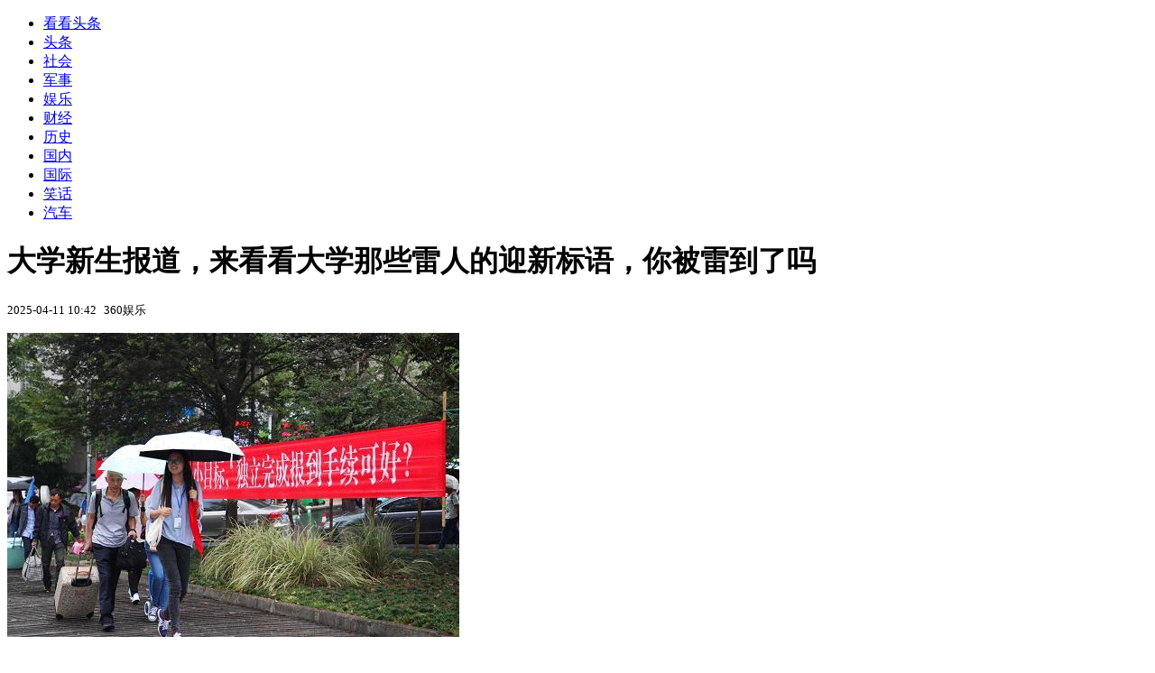

--- FILE ---
content_type: text/html; charset=utf-8
request_url: https://kan.china.com/article/1050920.html
body_size: 5400
content:
<!DOCTYPE html>
<!--[if lte IE 6 ]><html class="ie ie6 lte-ie7 lte-ie8" lang="zh-CN"><![endif]-->
<!--[if IE 7 ]><html class="ie ie7 lte-ie7 lte-ie8" lang="zh-CN"><![endif]-->
<!--[if IE 8 ]><html class="ie ie8 lte-ie8" lang="zh-CN"><![endif]-->
<!--[if IE 9 ]><html class="ie ie9" lang="zh-CN"><![endif]-->
<!--[if (gt IE 9)|!(IE)]><!--><html lang="zh-CN"><!--<![endif]-->
    <head>
        <meta http-equiv="X-UA-Compatible" content="IE=edge,chrome=1" />
        <meta http-equiv="Content-Type" content="text/html; charset=utf-8" />
        <title>大学新生报道，来看看大学那些雷人的迎新标语，你被雷到了吗_看看头条_中华网</title>
        <meta name="keywords" content="大学,标语,迎新" />
        <meta name="description" content="大学开学季已经到来，五湖四海的学子千里之遥汇聚一堂。对于刚刚成年的新生来说，刚步入大学是憧憬的，也是迷茫的。很多还要依靠家长。 老油条的老生们就放得开了。 各学院的迎新标语" />
        <meta name="renderer" content="webkit" />
        <link href="//k-static.appmobile.cn/media/css/article.min.css?_v=0308" rel="stylesheet" media="screen" type="text/css" />
        <script type="text/javascript">
        var _hmt = _hmt || [];
        window.pageType = 'article';
        var pagingInfo = {id:1050920, total:1, now:1, tid:'11', mid:'16',arcrank:'0'};
        </script>
        <script type="text/javascript" src="//k-static.appmobile.cn/media/js/min.page.js?_v=0308"></script>
        <script type="text/javascript" src="//dup.baidustatic.com/js/ds.js"></script>
        <base target="_blank" /><!--[if lte IE 6]></base><![endif]-->
    </head>
    <body class="new0103 articleview">
        <div class="site-top-nav">
            <div class="container">
                <ul class="left">
                    <li class="home"><a href="/">看看头条</a></li>
                    <li><a href="/">头条</a></li>
                    
                    <li><a href="/shehui/">社会</a></li>
                    
                    <li><a href="/junshi/">军事</a></li>
                    
                    <li><a href="/yule/">娱乐</a></li>
                    
                    <li><a href="/caijing/">财经</a></li>
                    
                    <li><a href="/lishi/">历史</a></li>
                    
                    <li><a href="/guonei/">国内</a></li>
                    
                    <li><a href="/guoji/">国际</a></li>
                    <li><a class="active" href="/xiaohua/">笑话</a></li>
                    <li><a href="/qiche/">汽车</a></li>
                    
                    <!--li><a href="http://www.tiyuxiu.com/qd/kan/" data-tracker="no">体育</a></li-->
                </ul>
                <ul class="right">
                </ul>
            </div>
        </div>

        <div class="container main-container clear clearfix">
            <div class="pleft mt10">
                <div class="article-header">
                    <h1 class="title">大学新生报道，来看看大学那些雷人的迎新标语，你被雷到了吗</h1>
                    <div class="info">
                        <div class="left">
                            <small id="article-date">2025-04-11 10:42</small>&nbsp;
                            <small id="article-source">360娱乐</small>
                        </div>
                        <div class="right">
                        </div>
                    </div>
                </div>
                <!-- /place -->
                <div class="viewbox">
                    <div id="main-content" class="content">
                        <div class="mxm mxm-inner">
                            <script type="text/javascript">loadSpecialMM('article_inner');</script>
                        </div>
                        <p><img itemprop="image" src="//k-static.appmobile.cn/uploads/ext/a/t0119e8ca3492e7bdc9.jpg" /><script>article.mmbox.load();</script></p>
<p>大学开学季已经到来，五湖四海的学子千里之遥汇聚一堂。对于刚刚成年的新生来说，刚步入大学是憧憬的，也是迷茫的。很多还要依靠家长。</p>
<p><img itemprop="image" src="//k-static.appmobile.cn/uploads/ext/a/t01387db2765f1ef571.jpg" /><script>article.mmbox.load();</script></p>
<p>老油条的老生们就放得开了。</p>
<p><img itemprop="image" src="//k-static.appmobile.cn/uploads/ext/a/t01f9efd86de32bab2b.jpg" /><script>article.mmbox.load();</script></p>
<p>各学院的迎新标语也是越来越有亲和力了</p>
<p><img itemprop="image" src="//k-static.appmobile.cn/uploads/ext/a/t011db92e205d6e7281.jpg" /><script>article.mmbox.load();</script></p>
<p>体育学院的男子艺术学院的女子，校园颜值担当</p>
<p><img itemprop="image" src="//k-static.appmobile.cn/uploads/ext/a/t017024a71f01a8e783.jpg" /><script>article.mmbox.load();</script></p>
<p>报道流程，这个最靠谱。否则真会是无头苍蝇。</p>
<p><img itemprop="image" src="//k-static.appmobile.cn/uploads/ext/a/t01c93f7d4c16349593.jpg" /><script>article.mmbox.load();</script></p>
<p>历史也可以很鲜活</p>
<p><img itemprop="image" src="//k-static.appmobile.cn/uploads/ext/a/t015cfe56dc089104bd.jpg" /><script>article.mmbox.load();</script></p>
<p>水很深，有人的地方就有江湖。大学也如此。</p>
<p><img itemprop="image" src="//k-static.appmobile.cn/uploads/ext/a/t01941a2b8bc03924a0.jpg" /><script>article.mmbox.load();</script></p>
<p>必须点赞</p>
<p><img itemprop="image" src="//k-static.appmobile.cn/uploads/ext/a/t0179f48d3bccbe69b1.jpg" /><script>article.mmbox.load();</script></p>
<p>这是女生专属标语吧，当然，女汉子们表示直接无视。</p>

                    </div>
                    
                    <div class="mxm">
                        <script type="text/javascript">loadSpecialMM('article_780x90_1');</script>
                    </div>
                    
                    <div id="page-area" class="pages article_pages">
                        <div class="pagelist"></div>
                    </div>
                    <script type="text/javascript">article.optimizationPage();</script>
                    
                    <!--div class="mxm mxm-780x90" style="height:300px;display:block;"-->
                    <div class="mxm" style="display:block;">
                        <!--script type="text/javascript">loadSSP({id:adconfig.ids.article_780x90_2});</script-->
                        <script type="text/javascript">baiduUnion.load("u6179386");</script>
                    </div>
                </div>
                
                <div class="page_recommended clearfix">
                    <div id="article-recommend" class="article-recommend">
                        <div class="bd right-list">
                            <div class="bdwrap">
                                <ul></ul>
                            </div>
                            <a href="/?location=bottom" class="more hidden">
                                <i>+</i>
                                <span>加载更多精彩新闻</span>
                            </a>
                        </div>
                        <div class="loading"></div>
                    </div>
                </div>
            </div>

            <div class="pright mt10">
                <div class="mxm mb10" style="display:block;">
                    <script type="text/javascript">baiduUnion.load("u3498624");</script>
                </div>
                <div class="mxm mb10">
                    <script type="text/javascript">loadSpecialMM('article_square_002');</script>
                </div>
                <div id="right-image-list" class="box-warp image-list clearfix mb10">
                    <div class="box-hd"><div class="title_h3 blue_line">频道热点</div>
                        <span class="more"><a href="/xiaohua/">更多</a></span>
                    </div>
                    <div class="box-bd">
                        <ul id="right-slide-1"><li><a class="image" href="https://kan.china.com/article/6165684_all.html" title="丹麦媒体爆料：美国去年试图秘密获取格陵兰岛的关键基础设施信息"><img src="/uploads3/allimg/2601/19/21000K2I-0-lp.jpg"></a><p><a href="https://kan.china.com/article/6165684_all.html" title="丹麦媒体爆料：美国去年试图秘密获取格陵兰岛的关键基础设施信息">丹麦媒体爆料：美国去年试图秘密获取格陵兰岛的关键基础设施信息</a></p></li><li><a class="image" href="https://kan.china.com/article/6433916_all.html?d=643391623" title="日本政府统计数据：去年12月赴日中国游客同比下降40%"><img src="/uploads3/allimg/2601/19/20300531C-0-lp.jpg"></a><p><a href="https://kan.china.com/article/6433916_all.html?d=643391623" title="日本政府统计数据：去年12月赴日中国游客同比下降40%">日本政府统计数据：去年12月赴日中国游客同比下降40%</a></p></li><li class="hide"><a href="https://soft.china.com/down/1315356.html?f=230119">Streamlabs</a></li><li class="hide"><a href="https://soft.china.com/down/2933941.html?f=230119">牛小影</a></li><li class="hide"><a href="https://soft.china.com/down/2051229.html?f=230119">线刷宝</a></li><li class="hide"><a href="https://soft.china.com/down/2867920.html?f=230119">尼康远控</a></li><li class="hide"><a href="https://soft.china.com/down/1521505.html?f=230119">剪大师</a></li><li class="hide"><a href="https://soft.china.com/down/2729900.html?f=230119">AVS Video Editor</a></li></ul>
                    </div>
                </div>
                <script type="text/javascript">
                mediavFlow.rightSide({container:'#right-slide-1'});
                </script>
                <div class="mxm mb10" style="display:block;">
                    <script type="text/javascript">baiduUnion.load('u3497724');</script>
                    <!--script type="text/javascript">loadSSP({id:adconfig.ids.article_square_003});</script-->
                </div>
                <div class="box-warp clearfix list-top10 mb10" style="display:block;">
                    <div class="box-hd">
                        <div class="title_h3 blue_line">今日关注</div>
                        <span class="more"><a href="/hotword/">更多</a></span>
                    </div>
                    <div class="box-bd">
                        <ul id="today-hotlist" class="list-item fs15">
                            <li ><a href="https://kan.china.com/article/6165684.html" title="丹麦媒体爆料：美国去年试图秘密获取格陵兰岛的关键基础设施信息" target="_blank">丹麦媒体爆料：美国去年试图秘密获取格陵兰岛的关键基础设施信息</a></li>
<li ><a href="https://kan.china.com/article/6602096.html" title="斯塔默：英国不应在美欧之间做选择，不会对美国采取报复性关税措施" target="_blank">斯塔默：英国不应在美欧之间做选择，不会对美国采取报复性关税措施</a></li>
<li ><a href="https://kan.china.com/article/6433916.html" title="日本政府统计数据：去年12月赴日中国游客同比下降40%" target="_blank">日本政府统计数据：去年12月赴日中国游客同比下降40%</a></li>
<li ><a href="https://kan.china.com/article/6462290.html" title="克罗地亚总统乱抖包袱：特朗普还不如占领斯瓦尔巴群岛，比格陵兰岛更具战略潜力" target="_blank">克罗地亚总统乱抖包袱：特朗普还不如占领斯瓦尔巴群岛，比格陵兰岛更具战略潜力</a></li>
<li ><a href="https://kan.china.com/article/6421696.html" title="特朗普“让中国进来”后，中国汽车产业将如何走向美国" target="_blank">特朗普“让中国进来”后，中国汽车产业将如何走向美国</a></li>
<li ><a href="https://kan.china.com/article/6052638.html" title="高市早苗等来助攻，最大对手承认：日本存亡危机时，可行使自卫权" target="_blank">高市早苗等来助攻，最大对手承认：日本存亡危机时，可行使自卫权</a></li>
<li ><a href="https://kan.china.com/article/5201115.html" title="不许中国新建使馆！美国暗中下手，英媒悄悄告密，斯塔默计划访华" target="_blank">不许中国新建使馆！美国暗中下手，英媒悄悄告密，斯塔默计划访华</a></li>
<li ><a href="https://kan.china.com/article/5686445.html" title="安理会局势变4打1；丹麦亲手断送中国投资，基辛格预言已然成真" target="_blank">安理会局势变4打1；丹麦亲手断送中国投资，基辛格预言已然成真</a></li>
<li  class="hide"><a href="https://kan.china.com/article/5074453.html" title="特朗普写信给挪威首相：不给我诺贝尔和平奖，就别怪我不和平了" target="_blank">特朗普写信给挪威首相：不给我诺贝尔和平奖，就别怪我不和平了</a></li>
<li  class="hide"><a href="https://kan.china.com/article/6193997.html" title="果不出中方所料：美国自成一派，另建新的联合国，古特雷斯将下岗 2026-01-19 10:44·金亮 作品声明：内容来源于@参考" target="_blank">果不出中方所料：美国自成一派，另建新的联合国，古特雷斯将下岗 2026-01-19 10:44·金亮 作品声明：内容来源于@参考</a></li>
<li  class="hide"><a href="https://kan.china.com/article/6129746.html" title="最新消息：巴基斯坦卡拉奇购物中心火灾已致14死，60人失踪！" target="_blank">最新消息：巴基斯坦卡拉奇购物中心火灾已致14死，60人失踪！</a></li>
<li  class="hide"><a href="https://kan.china.com/article/6582379.html" title="李在明刚离开日本，就派人赴北京对表，中韩连谈5天，高市天塌了" target="_blank">李在明刚离开日本，就派人赴北京对表，中韩连谈5天，高市天塌了</a></li>
<li  class="hide"><a href="https://kan.china.com/article/5795308.html" title="美国或失去联大投票权，特朗普欲取代联合国，会员开价10亿美元" target="_blank">美国或失去联大投票权，特朗普欲取代联合国，会员开价10亿美元</a></li>
<li  class="hide"><a href="https://kan.china.com/article/5064908.html" title="越媒：中国有李昊但我们有陈忠坚，这场对决将难分高下" target="_blank">越媒：中国有李昊但我们有陈忠坚，这场对决将难分高下</a></li>
<li  class="hide"><a href="https://kan.china.com/article/5120783.html" title="解放军涉台措辞有变，赖清德下场已提前注定，洪秀柱一语轰动两岸" target="_blank">解放军涉台措辞有变，赖清德下场已提前注定，洪秀柱一语轰动两岸</a></li>

                        </ul>
                    </div>
                </div>
                <div class="mxm mb10" style="display:block;">
                    <script type="text/javascript">baiduUnion.load('u3497742');</script>
                    <!--script type="text/javascript">loadSSP({id:adconfig.ids.article_square_005});</script-->
                </div>
                <div id="sidebar-follow" style="position:relative;">
                    <div class="box-warp clearfix mb10">
                        <div class="box-hd">
                            <div class="title_h3 blue_line">频道精选</div>
                            <span class="more"><a href="/xiaohua/">更多</a></span>
                        </div>
                        <div class="box-bd">
                            <div class="list-img">
                                <ol>
                                    
                                </ol>
                            </div>
                        </div>
                    </div>
                    <div class="mxm mb10" style="display:block;">
                        <script type="text/javascript">baiduUnion.load('u3530327');</script>
                        <!--script type="text/javascript">loadSSP({id:adconfig.ids.article_square_006});</script-->
                    </div>
                    <div class="mxm mb10" style="display:block;">
                        <script type="text/javascript">baiduUnion.load('u4430965');</script>
                        <!--script type="text/javascript">loadSSP({id:adconfig.ids.article_square_007});</script-->
                    </div>
<!--                    <div class="mxm mxm-336x280">
                        <script type="text/javascript">loadSSP({id:adconfig.ids.article_square_008});</script>
                    </div>-->
                </div>
            </div>
            <!-- /pright -->
        </div>
        <script type="text/javascript">
            article.count(1050920, 16);
        </script>
        
        

        <div id="sidenav" class="sidenav">
            <ul>
                <li class="home"><a href="/">首页</a></li>
                <li class="channel"><a target="_self" href="/xiaohua/">频道</a></li>
                <li class="hot"><a href="/hotword/">热点</a></li>
        <!--li class="qrcodex weixin">
            <a target="_self" href="javascript:void(0);">微信</a>
            <div class="qrcodex-box">
                <div class="img"></div>
                <div class="text">微信扫一扫，关注公众号</div>
            </div>
        </li-->
                <li class="bottom"><a target="_self" href="javascript:void(0);" onclick="pageInfo.bottom();">底部</a></li>
                <li class="top hidden"><a target="_self" href="javascript:void(0);" onclick="pageInfo.top();">顶部</a></li>
            </ul>
            <div id="mediav-hudong"></div>
        </div>

        <!--script type="text/javascript">loadSSP({id:adconfig.ids.float_right});</script-->

        <script type="text/javascript">
    $('img.delay').lazyload({effect:'show'});
    $('img.delay-right').lazyload({effect:'show'});
</script>
<div class="footer_copyright">
    <div class="container">
        <div class="abouts">
            <!--a href="https://soft.china.com/" data-tracker="no">中华网软件</a-->
            <a href="/about/contact.html" data-tracker="no">联系我们</a>
        </div>
        <span>&copy; 中华网 &nbsp;&nbsp; <a href="https://beian.miit.gov.cn/" data-tracker="no" target="_blank">京ICP备18035944号-2</a></span>
    </div>
</div>
<div style="display:none;">
<script type="text/javascript">effectTracker.tongji();</script>
<script>
var _hmt = _hmt || [];
(function() {
  var hm = document.createElement("script");
  hm.src = "https://hm.baidu.com/hm.js?" + (window.location.hostname=='kankan.china.com' ? 'cc8b2a9111850183eca9999696b6e0ec' : 'af6d8290f34ae4058b169a282c9468d5');
  var s = document.getElementsByTagName("script")[0]; 
  s.parentNode.insertBefore(hm, s);
})();
</script>
</div>

    </body>
</html>
